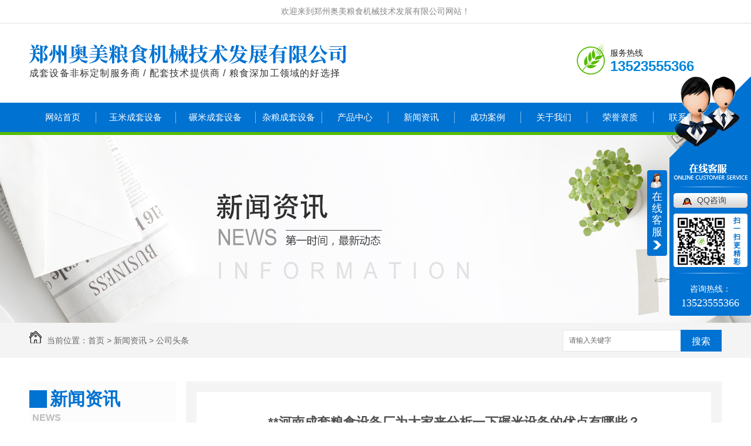

--- FILE ---
content_type: text/html; charset=utf-8
request_url: http://www.aomeiliangji.com/23/646948.html
body_size: 9231
content:
<!DOCTYPE html PUBLIC "-//W3C//DTD XHTML 1.0 Transitional//EN" "http://www.w3.org/TR/xhtml1/DTD/xhtml1-transitional.dtd">
<html xmlns="http://www.w3.org/1999/xhtml">
<head>
<meta http-equiv="Content-Type" content="text/html; charset=utf-8" />
<link href="/templates/pc_wjdh/favicon.ico" rel="icon" type="image/x-icon" />
<link href="/templates/pc_wjdh/favicon.ico" rel="shortcut icon" type="image/x-icon" />
<link rel="bookmark" href="/templates/pc_wjdh/favicon.ico" type="image/x-icon" />
<meta name="Copyright" content="All Rights Reserved btoe.cn" />
<meta http-equiv="X-UA-Compatible" content="IE=edge,chrome=1" />
<title>**河南成套粮食设备厂为大家来分析一下碾米设备的优点有哪些？,河南玉米成套设备-郑州奥美粮食机械技术发展有限公司</title>
<meta name="keywords" content="河南玉米成套设备厂家" />
<meta name="description" content="首先了解一下成套碾米设备的组成，它是由除尘、清理去石、砻谷、谷糙分离、碾白、抛光至白米分级的连续性生产的成套粮食设备。该设备具有工艺**、组合紧凑、出米率高、米质晶莹、无糠粉等特点。本设备适用于不同地区的各种原粮。我公司可以提供各种碾米设备，欢迎大家选购:1、工艺**，本成套设备采用了先脱壳后轻碾的新工艺，解决了传统工艺中带壳…" />
<link href="/templates/pc_wjdh/css/css.css" rel="stylesheet" type="text/css" />
<link href="/templates/pc_wjdh/css/common.css" rel="stylesheet" type="text/css" />
<script src="/templates/pc_wjdh/js/n/WJDH_common.js"></script>
<script type="text/javascript" src="/templates/pc_wjdh/js/n/jquery.qrcode.min.js"></script>
<script src="/templates/pc_wjdh/js/n/qrcode.js"></script>
<script src="/templates/pc_wjdh/js/n/baidupush.js"></script>
<meta name="baidu-site-verification" content="code-BIEmlCjLO5" />
<meta name="baidu-site-verification" content="code-L02GiRRAr7" />
<script src="//liuliangapi.dlwx369.com/js/tongji.js?siteid=306837367246981&source=1"></script>
<meta name="baidu-site-verification" content="codeva-owVGWSpBkH" />
</head>
<body>
<div class="webq_head_xx">
 
<div class="webq_head_1">
<div class="webq_head_2">
<div class="webq_head_2_l">欢迎来到郑州奥美粮食机械技术发展有限公司网站！</div>

</div>
</div>


<div class="webq_top_1">
<div class="webq_top_2">

<div class="webq_top_logo">
<h1><a href="/"><img src="/templates/pc_wjdh/images/top_logo.png" alt="郑州奥美粮食机械技术发展有限公司"/></a></h1>
<div class="webq_top_zhuy">
成套设备非标定制服务商  /  配套技术提供商  /  粮食深加工领域的好选择
</div>
</div>


<div class="webq_top_tel">
<div class="webq_top_tel_text">全国服务热线 </div>
<div class="webq_top_tel_dh">13523555366</div>
</div>
</div>
</div>

</div>


<div class="webq_top_menu_x" id="fixedNav">

<div class="webq_top_menu">
<ul>
 
        <li> <a href="/" title="网站首页">网站首页 </a> </li>
        
        <li><a href="/49/" title="玉米成套设备">玉米成套设备</a>
        
		<div class="liqsub c_id_49"> 
			
		</div>
		</li>
        
        <li><a href="/50/" title="碾米成套设备">碾米成套设备</a>
        
		<div class="liqsub c_id_50"> 
			
					<ul class="liqsub_1">
					<i><a href="/1581/" title="砂辊碾米机">砂辊碾米机</a></i>
					
					<li><a href="/1581/98496.html" title="河南碾米成套设备">河南碾米成套设备</a></li>
					
					<li><a href="/1581/98513.html" title="河南碾米成套设备价格">河南碾米成套设备价格</a></li>
					
					</ul>
				
					<ul class="liqsub_1">
					<i><a href="/18007/" title="铁辊碾米机">铁辊碾米机</a></i>
					
					<li><a href="/18007/98531.html" title="河南碾米成套设备价格">河南碾米成套设备价格</a></li>
					
					<li><a href="/18007/98800.html" title="河南碾米成套设备">河南碾米成套设备</a></li>
					
					</ul>
				
		</div>
		</li>
        
        <li><a href="/51/" title="杂粮成套设备">杂粮成套设备</a>
        
		<div class="liqsub c_id_51"> 
			
		</div>
		</li>
        
        <li><a href="/48/" title="产品中心">产品中心</a>
        
		<div class="liqsub c_id_48"> 
			
					<ul class="liqsub_1">
					<i><a href="/49/" title="玉米成套设备">玉米成套设备</a></i>
					
					<li><a href="/49/53039.html" title="河南玉米成套设备">河南玉米成套设备</a></li>
					
					<li><a href="/49/53041.html" title="河南玉米成套设备价格">河南玉米成套设备价格</a></li>
					
					</ul>
				
					<ul class="liqsub_1">
					<i><a href="/50/" title="碾米成套设备">碾米成套设备</a></i>
					
					<li><a href="/1581/98496.html" title="河南碾米成套设备">河南碾米成套设备</a></li>
					
					<li><a href="/18007/98531.html" title="河南碾米成套设备价格">河南碾米成套设备价格</a></li>
					
					<li><a href="/18007/98800.html" title="河南碾米成套设备">河南碾米成套设备</a></li>
					
					<li><a href="/1581/98513.html" title="河南碾米成套设备价格">河南碾米成套设备价格</a></li>
					
					</ul>
				
					<ul class="liqsub_1">
					<i><a href="/51/" title="杂粮成套设备">杂粮成套设备</a></i>
					
					<li><a href="/51/100067.html" title="河南杂粮成套设备">河南杂粮成套设备</a></li>
					
					<li><a href="/51/100070.html" title="河南杂粮成套设备价格">河南杂粮成套设备价格</a></li>
					
					</ul>
				
					<ul class="liqsub_1">
					<i><a href="/52/" title="振动清理筛">振动清理筛</a></i>
					
					<li><a href="/13014/99131.html" title="河南振动清理筛">河南振动清理筛</a></li>
					
					<li><a href="/49107/56452.html" title="河南振动清理筛价格">河南振动清理筛价格</a></li>
					
					<li><a href="/13014/99136.html" title="河南振动清理筛厂家">河南振动清理筛厂家</a></li>
					
					<li><a href="/8510/56336.html" title="河南振动清理筛组合型">河南振动清理筛组合型</a></li>
					
					</ul>
				
					<ul class="liqsub_1">
					<i><a href="/47/" title="去石机">去石机</a></i>
					
					<li><a href="/47/99225.html" title="分级型河南去石机价格">分级型河南去石机价格</a></li>
					
					<li><a href="/47/99196.html" title="河南去石机价格">河南去石机价格</a></li>
					
					</ul>
				
					<ul class="liqsub_1">
					<i><a href="/69307/" title="大米抛光机">大米抛光机</a></i>
					
					<li><a href="/69307/98821.html" title="河南大米抛光机价格">河南大米抛光机价格</a></li>
					
					<li><a href="/69307/98819.html" title="河南大米抛光机">河南大米抛光机</a></li>
					
					</ul>
				
					<ul class="liqsub_1">
					<i><a href="/19005/" title="干燥机系列">干燥机系列</a></i>
					
					<li><a href="/19005/98854.html" title="河南谷物干燥机价格">河南谷物干燥机价格</a></li>
					
					<li><a href="/19005/98829.html" title="河南谷物干燥机">河南谷物干燥机</a></li>
					
					</ul>
				
					<ul class="liqsub_1">
					<i><a href="/64081/" title="热风炉系列">热风炉系列</a></i>
					
					<li><a href="/64081/99322.html" title="河南热风炉价格">河南热风炉价格</a></li>
					
					<li><a href="/64081/99254.html" title="河南热风炉">河南热风炉</a></li>
					
					</ul>
				
					<ul class="liqsub_1">
					<i><a href="/74019/" title="砻谷机">砻谷机</a></i>
					
					<li><a href="/74019/98972.html" title="河南砻谷机价格">河南砻谷机价格</a></li>
					
					<li><a href="/74019/98927.html" title="河南砻谷机">河南砻谷机</a></li>
					
					</ul>
				
		</div>
		</li>
        
        <li><a href="/22/" title="新闻资讯">新闻资讯</a>
        
		<div class="liqsub c_id_22"> 
			
					<ul class="liqsub_1">
					<i><a href="/23/" title="公司头条">公司头条</a></i>
					
					</ul>
				
					<ul class="liqsub_1">
					<i><a href="/24/" title="行业资讯">行业资讯</a></i>
					
					<li><a href="/24/2069934.html" title="奥美粮食机械为你讲述振动清理筛工作原理！！！">奥美粮食机械为你讲述振动清理筛工作原理！！！</a></li>
					
					<li><a href="/24/2069924.html" title="玉米成套设备设计原理是什么？可以用来做什么？">玉米成套设备设计原理是什么？可以用来做什么？</a></li>
					
					<li><a href="/24/2062698.html" title="什么是振动清理筛？振动清理筛有什么特点？">什么是振动清理筛？振动清理筛有什么特点？</a></li>
					
					<li><a href="/24/2057708.html" title="奥美粮食机械设备：玉米深加工成套设备">奥美粮食机械设备：玉米深加工成套设备</a></li>
					
					<li><a href="/24/1950828.html" title="杂粮成套设备带领全谷物食品成为人们消费的主流">杂粮成套设备带领全谷物食品成为人们消费的主流</a></li>
					
					<li><a href="/24/1914158.html" title="怎么检查玉米加工设备使用润滑油是否会有缺漏现象？">怎么检查玉米加工设备使用润滑油是否会有缺漏现象？</a></li>
					
					<li><a href="/24/1895383.html" title="大米加工机械是怎样对稻谷进行脱壳的?">大米加工机械是怎样对稻谷进行脱壳的?</a></li>
					
					<li><a href="/24/1858510.html" title="碾米成套设备的分类有哪些？哪家新碾米机比较好？">碾米成套设备的分类有哪些？哪家新碾米机比较好？</a></li>
					
					</ul>
				
					<ul class="liqsub_1">
					<i><a href="/25/" title="客户疑问">客户疑问</a></i>
					
					</ul>
				
					<ul class="liqsub_1">
					<i><a href="/30234/" title="热点新闻">热点新闻</a></i>
					
					</ul>
				
					<ul class="liqsub_1">
					<i><a href="/789/" title="其他">其他</a></i>
					
					</ul>
				
		</div>
		</li>
        
        <li><a href="/57/" title="成功案例">成功案例</a>
        
		<div class="liqsub c_id_57"> 
			
		</div>
		</li>
        
        <li><a href="/53/" title="关于我们">关于我们</a>
        
		<div class="liqsub c_id_53"> 
			
					<ul class="liqsub_1">
					<i><a href="/54/" title="公司简介">公司简介</a></i>
					
					</ul>
				
		</div>
		</li>
        
        <li><a href="/56/" title="荣誉资质">荣誉资质</a>
        
		<div class="liqsub c_id_56"> 
			
		</div>
		</li>
        
        <li><a href="/55/" title="联系我们">联系我们</a>
        
		<div class="liqsub c_id_55"> 
			
		</div>
		</li>
        

</ul>
</div>
</div>


<div class="wjdh-banner" style="background-image: url(http://img.dlwjdh.com/upload/5678/181124/443738f3cdd2f000a9ce462100c3112f@1920X320.jpg);"></div>
<input id="thumbimg" type="hidden" value="2,0">

<div class="breadcrumb-search">
  <div class="container">
    <div class="breadcrumb pull-left"> <img alt="当前位置" src="/templates/pc_wjdh/img/home.png">
      当前位置：<a href="/">首页</a>&nbsp;&gt;&nbsp;<a href="/22/">新闻资讯</a>&nbsp;&gt;&nbsp;<a href="/23/">公司头条</a>
    </div>
    <div class="wjdh-search pull-right">
      <div class="form pull-right">
        <input type="text" onblur="if (value ==''){value='请输入关键字'}" onclick="if(this.value=='请输入关键字')this.value=''" value="请输入关键字" class="search-t" id="keywords" name="keywords" onkeydown="if(event.keyCode==13){SiteSearchkwf('#keywords');return false};">
        <button type="submit" class="search-s" onclick="wjdh.methods.search('#keywords');"> 搜索</button>
      </div>
      <div class="search-key pull-right"> </div>
    </div>
  </div>
</div>

<div class="container">
  <div class="side-bar pull-left">
    <div class="side-bar-tit">
      
      <h2> <i></i>新闻资讯</h2>
      <span>News</span>
      
    </div>
    
    <dl>
      <dt><i></i><a href="/23/" title="公司头条">公司头条</a></dt>
      
    </dl>
    
    <dl>
      <dt><i></i><a href="/24/" title="行业资讯">行业资讯</a></dt>
      
    </dl>
    
    <dl>
      <dt><i></i><a href="/25/" title="客户疑问">客户疑问</a></dt>
      
    </dl>
    
    <dl>
      <dt><i></i><a href="/30234/" title="热点新闻">热点新闻</a></dt>
      
    </dl>
    
    <dl>
      <dt><i></i><a href="/789/" title="其他">其他</a></dt>
      
    </dl>
    <dl id="wjdh-side-hot">
  <dt><i></i><a href="/48/" title="热门推荐">热门推荐</a></dt>
  <ul>
    
    <li>
      <div class="img"> <a href="/51/1358145.html"> <img data-thumb="0" src="http://img.dlwjdh.com/upload/5678/210519/f44190e6f709d360e6295139d57071cd.jpg" alt="成套杂粮设备"> </a> </div>
      <a href="/51/1358145.html" class="title-a">成套杂粮设备</a> </li>
    
    <li>
      <div class="img"> <a href="/51/100077.html"> <img data-thumb="0" src="http://img.dlwjdh.com/upload/5678/190123/47eb76b66fd9338b773a70e93e9cc315@482X300.jpg" alt="河南杂粮成套设备哪家好"> </a> </div>
      <a href="/51/100077.html" class="title-a">河南杂粮成套设备哪家好</a> </li>
    
    <li>
      <div class="img"> <a href="/64081/99328.html"> <img data-thumb="0" src="http://img.dlwjdh.com/upload/5678/190122/2a51d3b529686f7e97126c7ee5a06901@500X500.jpg" alt="燃油_气燃烧炉"> </a> </div>
      <a href="/64081/99328.html" class="title-a">燃油_气燃烧炉</a> </li>
    
    <li>
      <div class="img"> <a href="/64081/99258.html"> <img data-thumb="0" src="http://img.dlwjdh.com/upload/5678/190122/61137dbb063e836bb7f000bee9c08462@500X500.jpg" alt="悬浮热风炉"> </a> </div>
      <a href="/64081/99258.html" class="title-a">悬浮热风炉</a> </li>
    
    <li>
      <div class="img"> <a href="/47/99225.html"> <img data-thumb="0" src="http://img.dlwjdh.com/upload/5678/190122/3cf79cf02a932e783919683a9c7927bd@500X500.JPG" alt="分级型河南去石机价格"> </a> </div>
      <a href="/47/99225.html" class="title-a">分级型河南去石机价格</a> </li>
    
  </ul>
</dl>

    
  </div>
  <div class="wjdh-main pull-right">
    <div class="content-show">
      <div class="page-about">
        <h3> **河南成套粮食设备厂为大家来分析一下碾米设备的优点有哪些？ </h3>
        <div class="news_author"> 作者：admin 发布日期：
          2020-04-22
          <a href="#" class="scan" title="二维码分享">二维码分享
          <div id="qrcode" style="display: none"> </div>
          </a> </div>
        <div class="page-content"> <p>
	&nbsp; &nbsp; &nbsp; 首先了解一下成套碾米设备的组成，它是由除尘、清理去石、砻谷、谷糙分离、碾白、抛光至白米分级的连续性生产的<a href="http://www.aomeiliangji.com/" target="_blank">成套粮食设备</a>。该设备具有工艺**、组合紧凑、出米率高、米质晶莹、无糠粉等特点。本设备适用于不同地区的各种原粮。我公司可以提供各种碾米设备，欢迎大家选购:
</p>
<p style="text-align:center;">
	<img src="http://img.dlwjdh.com/upload/5678/200422/ba30fc081407441a5cae1ba30d4ed742.jpg" alt="河南成套玉米设备" width="680" height="558" title="河南成套玉米设备" align="" />
</p>
1、工艺**，本成套设备采用了先脱壳后轻碾的新工艺，解决了传统工艺中带壳硬碾，容易碾碎且碾磨不均匀的问题。<br />
2、设备**，本成套设备配备了我公司的清理设备、脱壳设备、新型碾磨设备以及我公司自主开发的小米分级设备。这些新技术与设备的应用，使得设备具有出米率高，碎米率低且成品米色白透亮。<br />
3、工艺过程完善，本成套设备从原粮清理、去石、多级脱壳、多级碾磨抛光、到大米分级装袋、配电都全部实现自动化连续作业，工艺流畅，操作维修方便。<br />
4、能耗低，本成套设备避开了传统的能耗设备，全部采用新型节能设备，整机单位耗能达到小。<br />
<div style="text-align:center;">
	<img src="http://img.dlwjdh.com/upload/5678/200422/fb2a1ea013b41454745a4898cc4af7f1.jpg" alt="河南杂粮设备厂家" width="680" height="581" title="河南杂粮设备厂家" align="" />
</div>
成套卧式碾米机的优点<br />
1、运转平稳。轴承只承受径向力，不平衡力产生的轴承应力和整机扭矩小。水平安装的碾白辊对制造、装配的要求不高；相应的结构零部件的技术要求一般；<br />
2、单位产量的体积和机重较小。由于轴向推动力较大，米粒流速较大，在和立式碾米机相同的进机物料流量情况下，碾白辊直径和碾白室环形面积都较小，整机体积较小和重量较轻，结合制造技术要求较低，成本较小；<br />
3、在碾米机的水平方向拆装砂辊方便，省时省力；<br />
4、出米率较高，螺旋槽使碾白室全长上米粒流体的密度较均匀，翻滚运动好，米粒上各部分受碾程度均匀；<br />
5、两根碾白辊在一台碾米机同轴结合或异轴结合都很方便并合理。<br />
以上信息来源于<a href="http://www.aomeiliangji.com/" target="_blank">成套粮食设备厂家</a>整理，如果有需要各种粮食设备的欢迎来电咨询！<br /> </div>
      </div>
      <div class="adjacent">
        <ul>
          <li>上一篇：<a href="/23/425305.html">玉米成套设备的市场发展前景及高技术含量详解</a></li>
          <li>下一篇：<a href="/23/1263496.html">玉米加工机械在粮食加工中常见故障如何解决?</a></li>
        </ul>
      </div>
      <div class="relevant">
        <div class="title"> <a href="/23/" class="back">【返回列表】</a>
          <h3> 【推荐阅读】↓</h3>
          <div class="tag"> </div>
        </div>
        <div class="content">
          <ul>
            
            <li><a href="/23/646948.html" title="**河南成套粮食设备厂为大家来分析一下碾米设备的优点有哪些？">**河南成套粮食设备厂为大家来分析一下碾米设备的优点有哪些？</a> </li>
            
          </ul>
          <div class="clearfix"> </div>
        </div>
      </div>
    </div>
  </div>
  <div class="clearfix"> </div>
  <div class="line"> </div>
  
</div>
<div class="webq_bottom_contx">



<div class="webq_bottom_cont">



<div class="webq_bottom_1">



<div class="webq_bottom_3">

<ul>

<li class="webq_btb_1">联系人：朱经理</li>  

<li class="webq_btb_2">手机：13523555366  </li>     

<li class="webq_btb_3">电话：0371-62313949</li>      

<li class="webq_btb_4">邮箱：956587028@qq.com</li>  

<li class="webq_btb_5">技术支持：<a href="http://www.hnwxdl.com" target="_blank" rel="external nofollow" title="无限动力">无限动力</a></li>



</ul>

</div>



<div class="webq_bottom_4">

<ul>

<li class="webq_btb_6"><h2>Copyright &copy; 郑州奥美粮食机械技术发展有限公司2019 版权所有</h2> </li>  

<li class="webq_btb_7">备案号：<a href="http://beian.miit.gov.cn" target="_blank" title="豫ICP备19001762号-1" rel="nofollow">豫ICP备19001762号-1</a></li>  

<li class="webq_btb_8"><a href="/sitemap.html" title="网站地图">网站地图</a>&nbsp;&nbsp;<a href="/rss.xml" title="RSS">RSS </a>&nbsp;&nbsp;<a href="/sitemap.xml" title="XML">XML </a></li>  

<li class="webq_btb_9">地址：郑州市中牟县大孟镇大孟镇（中东路东侧）</li>  

<li class="webq_btb_10">
<b><a href="http://www.wjdhcms.com" target="_blank" rel="external nofollow" title="万家灯火"><img src="http://img.dlwjdh.com/upload/9.png" width="99px" height="18px" title="万家灯火" alt="万家灯火"></a></b>

<i><script type="text/javascript">var cnzz_protocol = (("https:" == document.location.protocol) ? " https://" : " http://");document.write(unescape("%3Cspan id='cnzz_stat_icon_1275951375'%3E%3C/span%3E%3Cscript src='" + cnzz_protocol + "s11.cnzz.com/stat.php%3Fid%3D1275951375%26show%3Dpic' type='text/javascript'%3E%3C/script%3E"));</script></i>

</li>  

</ul>

</div>





<div class="webq_bottom_er_1">

<img src="http://img.dlwjdh.com/upload/5678/190116/918d9768ff18ad8983c8722c2a5df51b@500X500.jpg" alt="手机站二维码"/><br />

手机站二维码

</div>



<div class="clear"></div>

</div>



</div>

</div>

<script type="text/javascript" src="http://tongji.wjdhcms.com/js/tongji.js?siteid=674f3c2c1a8a6f90461e8a66fb5550ba"></script><script type="text/javascript" src="http://aomeiliangji.s1.dlwjdh.com/upload/5678/kefu.js?color=0072d2"></script>

<script src="/templates/pc_wjdh/js/n/base.js" type="text/javascript" charset="utf-8"></script>

<style>
.breadcrumb a:hover ,.side-bar .side-bar-tit h2,.wjdh-title h3,.wjdh-title h3 a ,.pages a:hover,.pages span:hover ,.relevant .title h3,.wjdh-h3 h3 a,.image-list .content ul li:hover .title-a ,.text-list ul li:hover dd a ,.express-lane dl dd a:hover,.bottom-contact .tel p span,.list01 .list ul li:hover .date span,.list02 .list ul li:hover .info .title-a,.news-list ul li:hover .more,.news-center-company .company-list .title dl,.news-center-company .company-list .title .title-h3 h3 a,.news-center-company .company-list .list ul li:hover .date span,.product-list ul li:hover .info .title-a ,.product-list ul li:hover .info .more,.prohead .hright .title-a ,.prohead .hright .info ul li ,.prohead .hright .info ul li a,.prohead .hright .tel,.prohead .hright .tel span  {color: #0072d2;}.wjdh-search .search-s,.side-bar .side-bar-tit i ,.side-bar dl dt ,.side-bar dl .cur a,.side-bar dl dd:hover a,.side-bar dl .tag a:hover ,.side-contact .side-contact-phone,.wjdh-title .tagcell span ,.pages .current ,.image-list .content ul li .border-top,.image-list .content ul li .border-right,.image-list .content ul li .border-bottom,.image-list .content ul li .border-left ,.image-list .content ul li:hover .more,.text-list ul li .border-top,.text-list ul li .border-bottom ,.text-list dl dt i,.cat-menu .menu-list .cur a,.cat-menu .menu-list span:hover a ,.list01 .list01-top:hover .info .more,.list01 .list01-top .tag-hot,.list01 .list ul li:hover .more,.list02 .list ul li:hover .info .more,.list03 .list ul li .info i em , .news-center-company .company-top dl,.news-center-company .company-top ul li:hover .more ,.news-center-company .company-list .list ul li:hover .more,.industry .industry-left .industry-title,.industry .industry-right .list ul li:hover,.industry .industry-right .list ul li:hover .more,.hot-rec .content .info .title-a,.hot-rec .content .info .online,.message-page-box .submit:hover,.prohead .hright .online a{background-color: #0072d2;}.wjdh-search .search-s ,.pages a:hover,.pages span:hover,.pages .current,.image-list .content ul li:hover .more ,.list01 .list01-top:hover .info .more,.list02 .list ul li:hover ,.list02 .list ul li:hover .info .more ,.news-list ul li:hover .more ,.news-center-company .company-top ul li:hover .more ,.news-center-company .company-list .list ul li:hover,.product-list ul li:hover,.wjdh-search .search-s,.list01 .list ul li:hover{border: 1px solid #0072d2;}.wjdh-title h3,.news-center-company .company-list .title .title-h3 h3 a ,.message-page-box .on {border-bottom: 1px solid #0072d2;}.cat-menu .menu-list .cur:before,.cat-menu .menu-list span:hover:before {border-top: 10px solid #0072d2;}
</style>

</body>
</html>


--- FILE ---
content_type: text/css
request_url: http://www.aomeiliangji.com/templates/pc_wjdh/css/css.css
body_size: 2269
content:
/* Generated by wjdhcms 3.0 */



@charset "utf-8";

/* CSS Document */



/*--------------*/



::selection { background-color:#0072d2; color:#FFF; }



::-moz-selection { background-color:#0072d2; color:#FFF; }



::-webkit-selection { background-color:#0072d2; color:#FFF; }



::-webkit-scrollbar {width: 8px;height: 8px;background-color: #F5F5F5;}



::-webkit-scrollbar-track {border-radius: 10px;background-color: #E2E2E2;}



::-webkit-scrollbar-thumb {border-radius: 10px;-webkit-box-shadow: inset 0 0 6px rgba(0, 0, 0, .3); background-color: #555;}



* {padding: 0;margin: 0;font-family: "微软雅黑", 'Microsoft YaHei', arial, helvetica, clean, sans-serif;}



body {font: 14px/1.231 "微软雅黑", 'Microsoft YaHei', arial, helvetica, clean, sans-serif;color: #333;margin: 0;line-height: 1.5;}



:focus {outline: 1;}



article,aside,canvas,details,figcaption,figure,footer,header,hgroup,menu,nav,section,summary { display: block;}



a{margin: 0; padding: 0; border: 0; font-size: 100%; vertical-align: baseline;  }



ins{ background-color: #ff9; color: #000; text-decoration: none;}



mark{ background-color: #ff9; color: #000; font-style: italic; font-weight: bold;}



del{text-decoration: line-through;}



table{border-collapse: collapse;border-spacing:0;}



hr{display: block;height: 1px;border: 0;border-top: 1px solid #cccccc;margin: 1em 0;padding: 0;}



input,select {vertical-align: middle;}



li,ul {list-style-type: none;}



img {border: none;}



a {color: #222; text-decoration: none; -webkit-transition: all .3s ease-out; transition: all .3s ease-out; }



a:hover{ color:#0072d2;}



a:link,a:hover,a:active,a:visited {text-decoration: none;}



input,textarea {outline: 0;border: 0;}



textarea {resize: none;}



h1,h2,h3,h4,h5,h6,dl,dd,dt,i,em { font-weight: normal; font-style: normal; padding:0; margin:0; }



.clear{clear:both;}



/*--------------*/





/*顶部1，开始*/



.webq_head_xx{ width:100%; height:auto;   }



.webq_head_1{ width:100%; height:39px; border-bottom: 1px solid #e1e1e1; }



.webq_head_2{ width:1180px; height:39px; margin:0 auto; }



.webq_head_2_l{ height:39px; line-height:39px; color:#888; text-align: center; }





/*顶部1，结束*/



/*顶部2，结束*/



.webq_top_1{ width:100%; height:135px; }



.webq_top_2{ width:1180px; height:135px; margin:0 auto;}



.webq_top_logo{ width:auto; height:135px; float:left; }



.webq_top_logo img{ width:auto; padding-top: 30px;  }



.webq_top_zhuy{  height:30px;   font-size:16px; line-height:20px; letter-spacing:1.2px; }



.webq_top_zhuy span{ color:#005898; font-weight:bold; }



.webq_top_tel{ width:190px; height:60px; background:url(../images/top_tel.png) no-repeat left; float:right; padding:0 0 0 58px ; margin-top:30px;  }



.webq_top_tel_text{ height:20px; line-height:20px; color:#222; font-size:14px; padding-top:10px;   }



.webq_top_tel_dh{ font-size:24px; color:#0086dc; height:26px; line-height:26px; font-weight:bold;   }



/*导航开始*/



.webq_top_menu_x{ width:100%; height:55px; background:url(../images/menu_bg.png) repeat-x; }



.webq_top_menu{ width:1180px;height:50px; margin:0 auto; }

.webq_top_menu > ul { position: relative; }

.webq_top_menu ul li{ float:left; width: 113px; height:50px; text-align:center; font-size:15px;  background:url(../images/menu_line.png) no-repeat left;  }

.webq_top_menu ul li a{  color:#fff; display:block; height:50px; line-height:50px; overflow: hidden;  }

.webq_top_menu ul li a:hover { background:#55bb00; color:#FFF;  }

.webq_top_menu ul li:hover{ background:#55bb00; }

.webq_top_menu ul li:hover a{  color:#FFF; }



.webq_top_menu .liqsub{ position:absolute; width: 196px; top: 55px; z-index:100; background:rgba(0,120,235,0.85);  }

.webq_top_menu .liqsub ul li{ width: 100%; height: 40px; border-bottom:1px dashed rgba(255,255,255,0.35); background:none; text-align: left; }

.webq_top_menu .liqsub ul li a{ height: 40px; line-height: 40px;  font-size:14px; display: block; color:#FFF; overflow: hidden;  }



.webq_top_menu .liqsub .liqsub_1{ float: left; width: 156px; padding: 0 20px;    }



.webq_top_menu .liqsub .liqsub_1 i{ font-size: 15px;  text-align: left; border-bottom:1px solid rgba(255,255,255,0.35); display: block; }

.webq_top_menu .liqsub .liqsub_1 i a{ height: 40px; line-height: 40px; }

.webq_top_menu .liqsub .liqsub_1 i a:hover{ background:none; padding-left: 15px;  }



.webq_top_menu .liqsub{ height:0px; visibility: hidden; opacity:0;  -webkit-transition: all .3s linear; transition: all .3s linear; } 

.webq_top_menu ul li:hover .liqsub{ height:auto; visibility: visible; opacity: 1; }

.webq_top_menu ul li:hover .liqsub ul li a:hover{ background:none; color:#FFF; padding-left: 15px;  }



.webq_top_menu ul li:nth-child(1) { background:none; }

.webq_top_menu > ul > li:nth-child(2) { width: 136px; }

.webq_top_menu > ul > li:nth-child(3) { width: 136px; }

.webq_top_menu ul li .c_id_48 { width: 100%; left:0px; padding-bottom: 10px; }  /*产品*/

.webq_top_menu ul li .c_id_57 {   }  /*案例，当案例有二级的时候*/

.webq_top_menu ul li .c_id_22 { padding-bottom: 10px; }  /*新闻*/

.webq_top_menu ul li .c_id_53 { padding-bottom: 10px; }  /*关于我们*/









.webq_top_menu ul li.another{ background:#55bb00; }

.webq_top_menu ul li.another > a{  color:#FFF; }



.fixedNav { 

    position: fixed;

    top: 0px;

    left: 0px;

    z-index:99999;

    _position: absolute;

    _top: expression(eval(document.documentElement.scrollTop)); 

}



/*顶部2，结束*/





/* 底部 开始 */



.webq_bottom_contx{ width:100%; height:auto; background:#0072d2; margin-top:50px;   }



.webq_bottom_cont{ width:1180px; height:auto; margin:0 auto; }



.webq_bottom_1{ height:auto; padding:20px 0 20px 0; }



.webq_bottom_3{ float:left; width:300px; height:200px; margin-left:15px; color:#FFF; font-size:14px; border-right:1px solid rgba(255,255,255,0.15);  }

.webq_bottom_3 ul li{ height:40px; line-height:40px; padding-left:42px;  }

.webq_bottom_3 ul li a{ color:#FFF; }

.webq_bottom_3 ul li a:hover{ text-decoration:underline;  }



.webq_bottom_4{ float:left; width:495px; height:200px; margin-left:55px; color:#FFF; font-size:14px; border-right:1px solid rgba(255,255,255,0.15); padding-right:90px; }

.webq_bottom_4 ul li{ height:40px; line-height:40px; padding-left:42px;  } 

.webq_bottom_4 ul li a{ color:#FFF; padding-right: 15px; }

.webq_bottom_4 ul li a:hover{ text-decoration:underline; }



.webq_bottom_4 ul li h2{ font-size:14px;}



.webq_btb_1{ background:url(../images/b_tubiao.png) 0 0 no-repeat;   }

.webq_btb_2{ background:url(../images/b_tubiao.png) 0 -40px no-repeat;   }

.webq_btb_3{ background:url(../images/b_tubiao.png) 0 -80px no-repeat;   }

.webq_btb_4{ background:url(../images/b_tubiao.png) 0 -120px no-repeat;   }

.webq_btb_5{ background:url(../images/b_tubiao.png) 0 -160px no-repeat;   }

.webq_btb_6{ background:url(../images/b_tubiao.png) 0 -200px no-repeat;   }

.webq_btb_7{ background:url(../images/b_tubiao.png) 0 -240px no-repeat;   }

.webq_btb_8{ background:url(../images/b_tubiao.png) 0 -280px no-repeat;   }

.webq_btb_9{ background:url(../images/b_tubiao.png) 0 -320px no-repeat;   }



.webq_bottom_4 ul li.webq_btb_10{ background:url(../images/b_tubiao.png) 0 -360px no-repeat; line-height:28px; padding-top:6px;   }

.webq_bottom_3 ul li.webq_btb_11{ padding:0 0 0 13px;   }



.webq_bottom_3 h2{ font-size:14px;}



.webq_bottom_3 ul li{ font-size:14px; }

.webq_bottom_3 ul li b{ float:left; height:24px; line-height:24px; margin-top:12px; padding-right:20px; }

.webq_bottom_3 ul li i{float:left; height:12px; line-height:12px; margin-top:17px; }



.webq_bottom_er_1{ float:right; width:115px; text-align:center; font-size:14px; color:#FFF; margin-top:30px; margin-right:50px;   }

.webq_bottom_er_1 img{ width:105px; height:105px; padding:5px; background:#fff; margin-bottom:5px;}



/* 底部 结束 */

